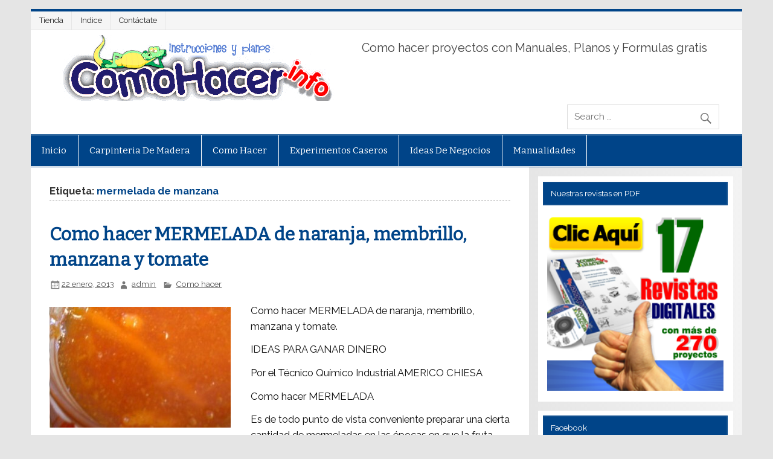

--- FILE ---
content_type: text/html; charset=UTF-8
request_url: http://www.comohacer.info/tag/mermelada-de-manzana/
body_size: 15602
content:
<!DOCTYPE html><!-- HTML 5 -->
<html dir="ltr" lang="es">

<head>
<meta charset="UTF-8" />
<meta name="viewport" content="width=device-width, initial-scale=1">
<link rel="profile" href="http://gmpg.org/xfn/11" />
<link rel="pingback" href="http://www.comohacer.info/xmlrpc.php" />

<title>mermelada de manzana | Como hacer - Instrucciones y planos gratis</title>

	  
		<!-- All in One SEO 4.8.3.2 - aioseo.com -->
	<meta name="robots" content="noindex, max-snippet:-1, max-image-preview:large, max-video-preview:-1" />
	<link rel="canonical" href="http://www.comohacer.info/tag/mermelada-de-manzana/" />
	<meta name="generator" content="All in One SEO (AIOSEO) 4.8.3.2" />
		<script type="application/ld+json" class="aioseo-schema">
			{"@context":"https:\/\/schema.org","@graph":[{"@type":"BreadcrumbList","@id":"http:\/\/www.comohacer.info\/tag\/mermelada-de-manzana\/#breadcrumblist","itemListElement":[{"@type":"ListItem","@id":"http:\/\/www.comohacer.info#listItem","position":1,"name":"Home","item":"http:\/\/www.comohacer.info","nextItem":{"@type":"ListItem","@id":"http:\/\/www.comohacer.info\/tag\/mermelada-de-manzana\/#listItem","name":"mermelada de manzana"}},{"@type":"ListItem","@id":"http:\/\/www.comohacer.info\/tag\/mermelada-de-manzana\/#listItem","position":2,"name":"mermelada de manzana","previousItem":{"@type":"ListItem","@id":"http:\/\/www.comohacer.info#listItem","name":"Home"}}]},{"@type":"CollectionPage","@id":"http:\/\/www.comohacer.info\/tag\/mermelada-de-manzana\/#collectionpage","url":"http:\/\/www.comohacer.info\/tag\/mermelada-de-manzana\/","name":"mermelada de manzana | Como hacer - Instrucciones y planos gratis","inLanguage":"es-ES","isPartOf":{"@id":"http:\/\/www.comohacer.info\/#website"},"breadcrumb":{"@id":"http:\/\/www.comohacer.info\/tag\/mermelada-de-manzana\/#breadcrumblist"}},{"@type":"Organization","@id":"http:\/\/www.comohacer.info\/#organization","name":"Como hacer - Instrucciones y planos gratis","description":"Como hacer proyectos con Manuales, Planos y Formulas gratis","url":"http:\/\/www.comohacer.info\/"},{"@type":"WebSite","@id":"http:\/\/www.comohacer.info\/#website","url":"http:\/\/www.comohacer.info\/","name":"Como hacer - Instrucciones y planos gratis","description":"Como hacer proyectos con Manuales, Planos y Formulas gratis","inLanguage":"es-ES","publisher":{"@id":"http:\/\/www.comohacer.info\/#organization"}}]}
		</script>
		<!-- All in One SEO -->

<link rel='dns-prefetch' href='//fonts.googleapis.com' />
<link rel="alternate" type="application/rss+xml" title="Como hacer - Instrucciones y planos gratis &raquo; Feed" href="http://www.comohacer.info/feed/" />
<link rel="alternate" type="application/rss+xml" title="Como hacer - Instrucciones y planos gratis &raquo; Feed de los comentarios" href="http://www.comohacer.info/comments/feed/" />
<link rel="alternate" type="application/rss+xml" title="Como hacer - Instrucciones y planos gratis &raquo; Etiqueta mermelada de manzana del feed" href="http://www.comohacer.info/tag/mermelada-de-manzana/feed/" />
		<!-- This site uses the Google Analytics by MonsterInsights plugin v9.11.1 - Using Analytics tracking - https://www.monsterinsights.com/ -->
		<!-- Nota: MonsterInsights no está actualmente configurado en este sitio. El dueño del sitio necesita identificarse usando su cuenta de Google Analytics en el panel de ajustes de MonsterInsights. -->
					<!-- No tracking code set -->
				<!-- / Google Analytics by MonsterInsights -->
		<style type="text/css">
img.wp-smiley,
img.emoji {
	display: inline !important;
	border: none !important;
	box-shadow: none !important;
	height: 1em !important;
	width: 1em !important;
	margin: 0 0.07em !important;
	vertical-align: -0.1em !important;
	background: none !important;
	padding: 0 !important;
}
</style>
	<link rel='stylesheet' id='wp-block-library-css' href='http://www.comohacer.info/wp-includes/css/dist/block-library/style.min.css?ver=6.3.7' type='text/css' media='all' />
<link data-minify="1" rel='stylesheet' id='edd-blocks-css' href='http://www.comohacer.info/wp-content/cache/min/1/wp-content/plugins/easy-digital-downloads/includes/blocks/assets/css/edd-blocks.css?ver=1731185479' type='text/css' media='all' />
<style id='classic-theme-styles-inline-css' type='text/css'>
/*! This file is auto-generated */
.wp-block-button__link{color:#fff;background-color:#32373c;border-radius:9999px;box-shadow:none;text-decoration:none;padding:calc(.667em + 2px) calc(1.333em + 2px);font-size:1.125em}.wp-block-file__button{background:#32373c;color:#fff;text-decoration:none}
</style>
<style id='global-styles-inline-css' type='text/css'>
body{--wp--preset--color--black: #000000;--wp--preset--color--cyan-bluish-gray: #abb8c3;--wp--preset--color--white: #ffffff;--wp--preset--color--pale-pink: #f78da7;--wp--preset--color--vivid-red: #cf2e2e;--wp--preset--color--luminous-vivid-orange: #ff6900;--wp--preset--color--luminous-vivid-amber: #fcb900;--wp--preset--color--light-green-cyan: #7bdcb5;--wp--preset--color--vivid-green-cyan: #00d084;--wp--preset--color--pale-cyan-blue: #8ed1fc;--wp--preset--color--vivid-cyan-blue: #0693e3;--wp--preset--color--vivid-purple: #9b51e0;--wp--preset--gradient--vivid-cyan-blue-to-vivid-purple: linear-gradient(135deg,rgba(6,147,227,1) 0%,rgb(155,81,224) 100%);--wp--preset--gradient--light-green-cyan-to-vivid-green-cyan: linear-gradient(135deg,rgb(122,220,180) 0%,rgb(0,208,130) 100%);--wp--preset--gradient--luminous-vivid-amber-to-luminous-vivid-orange: linear-gradient(135deg,rgba(252,185,0,1) 0%,rgba(255,105,0,1) 100%);--wp--preset--gradient--luminous-vivid-orange-to-vivid-red: linear-gradient(135deg,rgba(255,105,0,1) 0%,rgb(207,46,46) 100%);--wp--preset--gradient--very-light-gray-to-cyan-bluish-gray: linear-gradient(135deg,rgb(238,238,238) 0%,rgb(169,184,195) 100%);--wp--preset--gradient--cool-to-warm-spectrum: linear-gradient(135deg,rgb(74,234,220) 0%,rgb(151,120,209) 20%,rgb(207,42,186) 40%,rgb(238,44,130) 60%,rgb(251,105,98) 80%,rgb(254,248,76) 100%);--wp--preset--gradient--blush-light-purple: linear-gradient(135deg,rgb(255,206,236) 0%,rgb(152,150,240) 100%);--wp--preset--gradient--blush-bordeaux: linear-gradient(135deg,rgb(254,205,165) 0%,rgb(254,45,45) 50%,rgb(107,0,62) 100%);--wp--preset--gradient--luminous-dusk: linear-gradient(135deg,rgb(255,203,112) 0%,rgb(199,81,192) 50%,rgb(65,88,208) 100%);--wp--preset--gradient--pale-ocean: linear-gradient(135deg,rgb(255,245,203) 0%,rgb(182,227,212) 50%,rgb(51,167,181) 100%);--wp--preset--gradient--electric-grass: linear-gradient(135deg,rgb(202,248,128) 0%,rgb(113,206,126) 100%);--wp--preset--gradient--midnight: linear-gradient(135deg,rgb(2,3,129) 0%,rgb(40,116,252) 100%);--wp--preset--font-size--small: 13px;--wp--preset--font-size--medium: 20px;--wp--preset--font-size--large: 36px;--wp--preset--font-size--x-large: 42px;--wp--preset--spacing--20: 0.44rem;--wp--preset--spacing--30: 0.67rem;--wp--preset--spacing--40: 1rem;--wp--preset--spacing--50: 1.5rem;--wp--preset--spacing--60: 2.25rem;--wp--preset--spacing--70: 3.38rem;--wp--preset--spacing--80: 5.06rem;--wp--preset--shadow--natural: 6px 6px 9px rgba(0, 0, 0, 0.2);--wp--preset--shadow--deep: 12px 12px 50px rgba(0, 0, 0, 0.4);--wp--preset--shadow--sharp: 6px 6px 0px rgba(0, 0, 0, 0.2);--wp--preset--shadow--outlined: 6px 6px 0px -3px rgba(255, 255, 255, 1), 6px 6px rgba(0, 0, 0, 1);--wp--preset--shadow--crisp: 6px 6px 0px rgba(0, 0, 0, 1);}:where(.is-layout-flex){gap: 0.5em;}:where(.is-layout-grid){gap: 0.5em;}body .is-layout-flow > .alignleft{float: left;margin-inline-start: 0;margin-inline-end: 2em;}body .is-layout-flow > .alignright{float: right;margin-inline-start: 2em;margin-inline-end: 0;}body .is-layout-flow > .aligncenter{margin-left: auto !important;margin-right: auto !important;}body .is-layout-constrained > .alignleft{float: left;margin-inline-start: 0;margin-inline-end: 2em;}body .is-layout-constrained > .alignright{float: right;margin-inline-start: 2em;margin-inline-end: 0;}body .is-layout-constrained > .aligncenter{margin-left: auto !important;margin-right: auto !important;}body .is-layout-constrained > :where(:not(.alignleft):not(.alignright):not(.alignfull)){max-width: var(--wp--style--global--content-size);margin-left: auto !important;margin-right: auto !important;}body .is-layout-constrained > .alignwide{max-width: var(--wp--style--global--wide-size);}body .is-layout-flex{display: flex;}body .is-layout-flex{flex-wrap: wrap;align-items: center;}body .is-layout-flex > *{margin: 0;}body .is-layout-grid{display: grid;}body .is-layout-grid > *{margin: 0;}:where(.wp-block-columns.is-layout-flex){gap: 2em;}:where(.wp-block-columns.is-layout-grid){gap: 2em;}:where(.wp-block-post-template.is-layout-flex){gap: 1.25em;}:where(.wp-block-post-template.is-layout-grid){gap: 1.25em;}.has-black-color{color: var(--wp--preset--color--black) !important;}.has-cyan-bluish-gray-color{color: var(--wp--preset--color--cyan-bluish-gray) !important;}.has-white-color{color: var(--wp--preset--color--white) !important;}.has-pale-pink-color{color: var(--wp--preset--color--pale-pink) !important;}.has-vivid-red-color{color: var(--wp--preset--color--vivid-red) !important;}.has-luminous-vivid-orange-color{color: var(--wp--preset--color--luminous-vivid-orange) !important;}.has-luminous-vivid-amber-color{color: var(--wp--preset--color--luminous-vivid-amber) !important;}.has-light-green-cyan-color{color: var(--wp--preset--color--light-green-cyan) !important;}.has-vivid-green-cyan-color{color: var(--wp--preset--color--vivid-green-cyan) !important;}.has-pale-cyan-blue-color{color: var(--wp--preset--color--pale-cyan-blue) !important;}.has-vivid-cyan-blue-color{color: var(--wp--preset--color--vivid-cyan-blue) !important;}.has-vivid-purple-color{color: var(--wp--preset--color--vivid-purple) !important;}.has-black-background-color{background-color: var(--wp--preset--color--black) !important;}.has-cyan-bluish-gray-background-color{background-color: var(--wp--preset--color--cyan-bluish-gray) !important;}.has-white-background-color{background-color: var(--wp--preset--color--white) !important;}.has-pale-pink-background-color{background-color: var(--wp--preset--color--pale-pink) !important;}.has-vivid-red-background-color{background-color: var(--wp--preset--color--vivid-red) !important;}.has-luminous-vivid-orange-background-color{background-color: var(--wp--preset--color--luminous-vivid-orange) !important;}.has-luminous-vivid-amber-background-color{background-color: var(--wp--preset--color--luminous-vivid-amber) !important;}.has-light-green-cyan-background-color{background-color: var(--wp--preset--color--light-green-cyan) !important;}.has-vivid-green-cyan-background-color{background-color: var(--wp--preset--color--vivid-green-cyan) !important;}.has-pale-cyan-blue-background-color{background-color: var(--wp--preset--color--pale-cyan-blue) !important;}.has-vivid-cyan-blue-background-color{background-color: var(--wp--preset--color--vivid-cyan-blue) !important;}.has-vivid-purple-background-color{background-color: var(--wp--preset--color--vivid-purple) !important;}.has-black-border-color{border-color: var(--wp--preset--color--black) !important;}.has-cyan-bluish-gray-border-color{border-color: var(--wp--preset--color--cyan-bluish-gray) !important;}.has-white-border-color{border-color: var(--wp--preset--color--white) !important;}.has-pale-pink-border-color{border-color: var(--wp--preset--color--pale-pink) !important;}.has-vivid-red-border-color{border-color: var(--wp--preset--color--vivid-red) !important;}.has-luminous-vivid-orange-border-color{border-color: var(--wp--preset--color--luminous-vivid-orange) !important;}.has-luminous-vivid-amber-border-color{border-color: var(--wp--preset--color--luminous-vivid-amber) !important;}.has-light-green-cyan-border-color{border-color: var(--wp--preset--color--light-green-cyan) !important;}.has-vivid-green-cyan-border-color{border-color: var(--wp--preset--color--vivid-green-cyan) !important;}.has-pale-cyan-blue-border-color{border-color: var(--wp--preset--color--pale-cyan-blue) !important;}.has-vivid-cyan-blue-border-color{border-color: var(--wp--preset--color--vivid-cyan-blue) !important;}.has-vivid-purple-border-color{border-color: var(--wp--preset--color--vivid-purple) !important;}.has-vivid-cyan-blue-to-vivid-purple-gradient-background{background: var(--wp--preset--gradient--vivid-cyan-blue-to-vivid-purple) !important;}.has-light-green-cyan-to-vivid-green-cyan-gradient-background{background: var(--wp--preset--gradient--light-green-cyan-to-vivid-green-cyan) !important;}.has-luminous-vivid-amber-to-luminous-vivid-orange-gradient-background{background: var(--wp--preset--gradient--luminous-vivid-amber-to-luminous-vivid-orange) !important;}.has-luminous-vivid-orange-to-vivid-red-gradient-background{background: var(--wp--preset--gradient--luminous-vivid-orange-to-vivid-red) !important;}.has-very-light-gray-to-cyan-bluish-gray-gradient-background{background: var(--wp--preset--gradient--very-light-gray-to-cyan-bluish-gray) !important;}.has-cool-to-warm-spectrum-gradient-background{background: var(--wp--preset--gradient--cool-to-warm-spectrum) !important;}.has-blush-light-purple-gradient-background{background: var(--wp--preset--gradient--blush-light-purple) !important;}.has-blush-bordeaux-gradient-background{background: var(--wp--preset--gradient--blush-bordeaux) !important;}.has-luminous-dusk-gradient-background{background: var(--wp--preset--gradient--luminous-dusk) !important;}.has-pale-ocean-gradient-background{background: var(--wp--preset--gradient--pale-ocean) !important;}.has-electric-grass-gradient-background{background: var(--wp--preset--gradient--electric-grass) !important;}.has-midnight-gradient-background{background: var(--wp--preset--gradient--midnight) !important;}.has-small-font-size{font-size: var(--wp--preset--font-size--small) !important;}.has-medium-font-size{font-size: var(--wp--preset--font-size--medium) !important;}.has-large-font-size{font-size: var(--wp--preset--font-size--large) !important;}.has-x-large-font-size{font-size: var(--wp--preset--font-size--x-large) !important;}
.wp-block-navigation a:where(:not(.wp-element-button)){color: inherit;}
:where(.wp-block-post-template.is-layout-flex){gap: 1.25em;}:where(.wp-block-post-template.is-layout-grid){gap: 1.25em;}
:where(.wp-block-columns.is-layout-flex){gap: 2em;}:where(.wp-block-columns.is-layout-grid){gap: 2em;}
.wp-block-pullquote{font-size: 1.5em;line-height: 1.6;}
</style>
<link data-minify="1" rel='stylesheet' id='contact-form-7-css' href='http://www.comohacer.info/wp-content/cache/min/1/wp-content/plugins/contact-form-7/includes/css/styles.css?ver=1645606671' type='text/css' media='all' />
<link rel='stylesheet' id='cookie-notice-front-css' href='http://www.comohacer.info/wp-content/plugins/cookie-notice/css/front.min.css?ver=2.5.6' type='text/css' media='all' />
<link rel='stylesheet' id='edd-styles-css' href='http://www.comohacer.info/wp-content/plugins/easy-digital-downloads/assets/css/edd.min.css?ver=3.3.9' type='text/css' media='all' />
<link data-minify="1" rel='stylesheet' id='mc4wp-form-themes-css' href='http://www.comohacer.info/wp-content/cache/min/1/wp-content/plugins/mailchimp-for-wp/assets/css/form-themes.css?ver=1645606671' type='text/css' media='all' />
<link rel='stylesheet' id='wp-lightbox-2.min.css-css' href='http://www.comohacer.info/wp-content/plugins/wp-lightbox-2/styles/lightbox.min.css?ver=1.3.4' type='text/css' media='all' />
<link data-minify="1" rel='stylesheet' id='parent-style-css' href='http://www.comohacer.info/wp-content/cache/min/1/wp-content/themes/smartline-lite/style.css?ver=1645606671' type='text/css' media='all' />
<link data-minify="1" rel='stylesheet' id='child-style-css' href='http://www.comohacer.info/wp-content/cache/min/1/wp-content/themes/cc/style.css?ver=1645606671' type='text/css' media='all' />
<link data-minify="1" rel='stylesheet' id='smartline-lite-stylesheet-css' href='http://www.comohacer.info/wp-content/cache/min/1/wp-content/themes/cc/style.css?ver=1645606671' type='text/css' media='all' />
<link data-minify="1" rel='stylesheet' id='genericons-css' href='http://www.comohacer.info/wp-content/cache/min/1/wp-content/themes/smartline-lite/css/genericons/genericons.css?ver=1645606671' type='text/css' media='all' />
<link rel='stylesheet' id='smartline-lite-default-fonts-css' href='//fonts.googleapis.com/css?family=Raleway%3A400%2C700%7CBitter&#038;subset=latin%2Clatin-ext' type='text/css' media='all' />
<style id='akismet-widget-style-inline-css' type='text/css'>

			.a-stats {
				--akismet-color-mid-green: #357b49;
				--akismet-color-white: #fff;
				--akismet-color-light-grey: #f6f7f7;

				max-width: 350px;
				width: auto;
			}

			.a-stats * {
				all: unset;
				box-sizing: border-box;
			}

			.a-stats strong {
				font-weight: 600;
			}

			.a-stats a.a-stats__link,
			.a-stats a.a-stats__link:visited,
			.a-stats a.a-stats__link:active {
				background: var(--akismet-color-mid-green);
				border: none;
				box-shadow: none;
				border-radius: 8px;
				color: var(--akismet-color-white);
				cursor: pointer;
				display: block;
				font-family: -apple-system, BlinkMacSystemFont, 'Segoe UI', 'Roboto', 'Oxygen-Sans', 'Ubuntu', 'Cantarell', 'Helvetica Neue', sans-serif;
				font-weight: 500;
				padding: 12px;
				text-align: center;
				text-decoration: none;
				transition: all 0.2s ease;
			}

			/* Extra specificity to deal with TwentyTwentyOne focus style */
			.widget .a-stats a.a-stats__link:focus {
				background: var(--akismet-color-mid-green);
				color: var(--akismet-color-white);
				text-decoration: none;
			}

			.a-stats a.a-stats__link:hover {
				filter: brightness(110%);
				box-shadow: 0 4px 12px rgba(0, 0, 0, 0.06), 0 0 2px rgba(0, 0, 0, 0.16);
			}

			.a-stats .count {
				color: var(--akismet-color-white);
				display: block;
				font-size: 1.5em;
				line-height: 1.4;
				padding: 0 13px;
				white-space: nowrap;
			}
		
</style>
<script id="cookie-notice-front-js-before" type="text/javascript">
var cnArgs = {"ajaxUrl":"http:\/\/www.comohacer.info\/wp-admin\/admin-ajax.php","nonce":"41b649b45d","hideEffect":"fade","position":"bottom","onScroll":true,"onScrollOffset":100,"onClick":false,"cookieName":"cookie_notice_accepted","cookieTime":2592000,"cookieTimeRejected":2592000,"globalCookie":false,"redirection":false,"cache":true,"revokeCookies":false,"revokeCookiesOpt":"automatic"};
</script>
<script type='text/javascript' src='http://www.comohacer.info/wp-content/plugins/cookie-notice/js/front.min.js?ver=2.5.6' id='cookie-notice-front-js'></script>
<script type='text/javascript' src='http://www.comohacer.info/wp-includes/js/jquery/jquery.min.js?ver=3.7.0' id='jquery-core-js'></script>
<script type='text/javascript' src='http://www.comohacer.info/wp-includes/js/jquery/jquery-migrate.min.js?ver=3.4.1' id='jquery-migrate-js'></script>
<!--[if lt IE 9]>
<script type='text/javascript' src='http://www.comohacer.info/wp-content/themes/smartline-lite/js/html5shiv.min.js?ver=3.7.3' id='html5shiv-js'></script>
<![endif]-->
<script type='text/javascript' id='smartline-lite-jquery-navigation-js-extra'>
/* <![CDATA[ */
var smartline_menu_title = "Men\u00fa";
/* ]]> */
</script>
<script data-minify="1" type='text/javascript' src='http://www.comohacer.info/wp-content/cache/min/1/wp-content/themes/smartline-lite/js/navigation.js?ver=1645606671' id='smartline-lite-jquery-navigation-js'></script>
<link rel="https://api.w.org/" href="http://www.comohacer.info/wp-json/" /><link rel="alternate" type="application/json" href="http://www.comohacer.info/wp-json/wp/v2/tags/3122" /><link rel="EditURI" type="application/rsd+xml" title="RSD" href="http://www.comohacer.info/xmlrpc.php?rsd" />
<meta name="generator" content="WordPress 6.3.7" />

<!-- This site is using AdRotate v5.13.7 to display their advertisements - https://ajdg.solutions/ -->
<!-- AdRotate CSS -->
<style type="text/css" media="screen">
	.g { margin:0px; padding:0px; overflow:hidden; line-height:1; zoom:1; }
	.g img { height:auto; }
	.g-col { position:relative; float:left; }
	.g-col:first-child { margin-left: 0; }
	.g-col:last-child { margin-right: 0; }
	@media only screen and (max-width: 480px) {
		.g-col, .g-dyn, .g-single { width:100%; margin-left:0; margin-right:0; }
	}
</style>
<!-- /AdRotate CSS -->

<script type="text/javascript">
	window._wp_rp_static_base_url = 'https://rp.zemanta.com/static/';
	window._wp_rp_wp_ajax_url = "http://www.comohacer.info/wp-admin/admin-ajax.php";
	window._wp_rp_plugin_version = '3.6.1';
	window._wp_rp_post_id = '9815';
	window._wp_rp_num_rel_posts = '5';
	window._wp_rp_thumbnails = true;
	window._wp_rp_post_title = 'Como+hacer+MERMELADA+de+naranja%2C+membrillo%2C+manzana+y+tomate';
	window._wp_rp_post_tags = ['como+se+hace+la+mermelada+de+m', 'hacer+mermelada', 'mermelada+de+naranja+casera', 'como+hacer+mermelada+de+manzan', 'como+hacer+mermeladas', 'como+preparar+mermeladas', 'como+se+hacen+las+mermeladas', 'mermelada+de+manzana', 'como+hacer+mermelada', 'como+hacer+mermelada+de+tomate', 'como+preparar+mermelada', 'como+se+hace+la+mermelada+de+n', 'hacer+mermeladas', 'mermelada+naranja', 'como+hacer+mermelada+de+membri', 'como+hacer+mermeladas+caseras', 'como+se+hace+la+mermelada', 'como+se+hacen+las+mermeladas+c', 'mermelada+de+naranja', 'como+hacer+mermelada+casera', 'como+hacer+mermelada+manzana', 'como+preparar+mermelada+de+man', 'como+se+hace+una+mermelada', 'hacer+mermeladas+caseras', 'como+hacer+dulce+de+membrillo', 'como+hacer+mermelada+de+naranj', 'como+hacer+una+mermelada', 'como+hacer', 'durant', 'hagan', 'stock', 'de', 'han', 'ni', 'en', 'al', 'ya', 'la', 'gran', 'el', 'lo', 'como', 'mayor'];
</script>
<link data-minify="1" rel="stylesheet" href="http://www.comohacer.info/wp-content/cache/min/1/wp-content/plugins/related-posts/static/themes/vertical.css?ver=1645606671" />
<script type="text/javascript">
(function(url){
	if(/(?:Chrome\/26\.0\.1410\.63 Safari\/537\.31|WordfenceTestMonBot)/.test(navigator.userAgent)){ return; }
	var addEvent = function(evt, handler) {
		if (window.addEventListener) {
			document.addEventListener(evt, handler, false);
		} else if (window.attachEvent) {
			document.attachEvent('on' + evt, handler);
		}
	};
	var removeEvent = function(evt, handler) {
		if (window.removeEventListener) {
			document.removeEventListener(evt, handler, false);
		} else if (window.detachEvent) {
			document.detachEvent('on' + evt, handler);
		}
	};
	var evts = 'contextmenu dblclick drag dragend dragenter dragleave dragover dragstart drop keydown keypress keyup mousedown mousemove mouseout mouseover mouseup mousewheel scroll'.split(' ');
	var logHuman = function() {
		if (window.wfLogHumanRan) { return; }
		window.wfLogHumanRan = true;
		var wfscr = document.createElement('script');
		wfscr.type = 'text/javascript';
		wfscr.async = true;
		wfscr.src = url + '&r=' + Math.random();
		(document.getElementsByTagName('head')[0]||document.getElementsByTagName('body')[0]).appendChild(wfscr);
		for (var i = 0; i < evts.length; i++) {
			removeEvent(evts[i], logHuman);
		}
	};
	for (var i = 0; i < evts.length; i++) {
		addEvent(evts[i], logHuman);
	}
})('//www.comohacer.info/?wordfence_lh=1&hid=8D495E102A2F70586F07D16018F1EFAD');
</script><meta name="generator" content="Easy Digital Downloads v3.3.9" />
<style type="text/css" id="custom-background-css">
body.custom-background { background-image: url("http://www.comohacer.info/wp-content/themes/smartline-lite/images/background.png"); background-position: left top; background-size: auto; background-repeat: repeat; background-attachment: scroll; }
</style>
	<meta name="generator" content="WP Rocket 3.18.3" data-wpr-features="wpr_minify_js wpr_minify_css wpr_desktop" /></head>

<body class="archive tag tag-mermelada-de-manzana tag-3122 custom-background cookies-not-set edd-js-none">


<div data-rocket-location-hash="c74083761f5e5d7ffaf66c77521ebe72" id="wrapper" class="hfeed">

	<div data-rocket-location-hash="afe2689af6bbc27f55cd93fff03631e0" id="header-wrap">

		
		<nav id="topnav" class="clearfix" role="navigation">
			<ul id="topnav-menu" class="top-navigation-menu"><li id="menu-item-4047" class="menu-item menu-item-type-post_type menu-item-object-page menu-item-4047"><a href="http://www.comohacer.info/bienvenido/" data-wpel-link="internal">Tienda</a></li>
<li id="menu-item-4049" class="menu-item menu-item-type-post_type menu-item-object-page menu-item-4049"><a href="http://www.comohacer.info/mapa/" data-wpel-link="internal">Indice</a></li>
<li id="menu-item-4048" class="menu-item menu-item-type-post_type menu-item-object-page menu-item-4048"><a href="http://www.comohacer.info/contacto/" data-wpel-link="internal">Contáctate</a></li>
</ul>		</nav>

		
		<header data-rocket-location-hash="d41d5007c867e5241eb56b25e49bbb39" id="header" class="clearfix" role="banner">

			<div id="logo" class="clearfix">

				<a href="http://www.comohacer.info" title="Como Hacer" rel="home" data-wpel-link="internal">
					<h1 class="site-title">
						<img src="http://www.comohacer.info/wp-content/uploads/logo.jpg" alt="Como Hacer"><strong>Como Hacer</strong>
					</h1>
				</a>
				
									<h2 class="site-description">Como hacer proyectos con Manuales, Planos y Formulas gratis</h2>
				
			</div>

			<div id="header-content" class="clearfix">
				
		<div id="header-search">
			
	<form role="search" method="get" class="search-form" action="http://www.comohacer.info/">
		<label>
			<span class="screen-reader-text">Search for:</span>
			<input type="search" class="search-field" placeholder="Search &hellip;" value="" name="s">
		</label>
		<button type="submit" class="search-submit">
			<span class="genericon-search"></span>
		</button>
	</form>

		</div>

			</div>

		</header>

	</div>

	<div id="navi-wrap">

		<nav id="mainnav" class="clearfix" role="navigation">
			<ul id="mainnav-menu" class="main-navigation-menu"><li id="menu-item-15340" class="menu-item menu-item-type-custom menu-item-object-custom menu-item-15340"><a href="/" data-wpel-link="internal">Inicio</a></li>
<li id="menu-item-15341" class="menu-item menu-item-type-taxonomy menu-item-object-category menu-item-has-children menu-item-15341"><a href="http://www.comohacer.info/carpinteria-madera/" data-wpel-link="internal">carpinteria de madera</a>
<ul class="sub-menu">
	<li id="menu-item-15342" class="menu-item menu-item-type-taxonomy menu-item-object-category menu-item-15342"><a href="http://www.comohacer.info/carpinteria-madera/casa-de-madera/" data-wpel-link="internal">casa de madera</a></li>
	<li id="menu-item-15343" class="menu-item menu-item-type-taxonomy menu-item-object-category menu-item-15343"><a href="http://www.comohacer.info/carpinteria-madera/como-hacer-muebles-de-madera/" data-wpel-link="internal">como hacer muebles de madera</a></li>
	<li id="menu-item-15344" class="menu-item menu-item-type-taxonomy menu-item-object-category menu-item-15344"><a href="http://www.comohacer.info/carpinteria-madera/hagalo-usted-mismo-muebles-de-madera/" data-wpel-link="internal">Hagalo usted mismo muebles</a></li>
	<li id="menu-item-15345" class="menu-item menu-item-type-taxonomy menu-item-object-category menu-item-15345"><a href="http://www.comohacer.info/carpinteria-madera/juguetes-de-madera/" data-wpel-link="internal">juguetes de madera</a></li>
</ul>
</li>
<li id="menu-item-15346" class="menu-item menu-item-type-taxonomy menu-item-object-category menu-item-has-children menu-item-15346"><a href="http://www.comohacer.info/como-hacer-de-todo/" data-wpel-link="internal">Como hacer</a>
<ul class="sub-menu">
	<li id="menu-item-15347" class="menu-item menu-item-type-taxonomy menu-item-object-category menu-item-15347"><a href="http://www.comohacer.info/como-hacer-de-todo/aeromodelismo/" data-wpel-link="internal">aeromodelismo</a></li>
	<li id="menu-item-15348" class="menu-item menu-item-type-taxonomy menu-item-object-category menu-item-15348"><a href="http://www.comohacer.info/como-hacer-de-todo/como-se-hace-de-todo/" data-wpel-link="internal">Como se hace</a></li>
	<li id="menu-item-15349" class="menu-item menu-item-type-taxonomy menu-item-object-category menu-item-15349"><a href="http://www.comohacer.info/como-hacer-de-todo/hagalo-usted-mismo/" data-wpel-link="internal">Hagalo usted mismo</a></li>
	<li id="menu-item-15350" class="menu-item menu-item-type-taxonomy menu-item-object-category menu-item-15350"><a href="http://www.comohacer.info/como-hacer-de-todo/jardineria/" data-wpel-link="internal">jardineria</a></li>
	<li id="menu-item-15351" class="menu-item menu-item-type-taxonomy menu-item-object-category menu-item-15351"><a href="http://www.comohacer.info/como-hacer-de-todo/juguetes/" data-wpel-link="internal">juguetes</a></li>
	<li id="menu-item-15352" class="menu-item menu-item-type-taxonomy menu-item-object-category menu-item-15352"><a href="http://www.comohacer.info/como-hacer-de-todo/magia/" data-wpel-link="internal">magia</a></li>
	<li id="menu-item-15353" class="menu-item menu-item-type-taxonomy menu-item-object-category menu-item-15353"><a href="http://www.comohacer.info/como-hacer-de-todo/pesca/" data-wpel-link="internal">pesca</a></li>
	<li id="menu-item-15354" class="menu-item menu-item-type-taxonomy menu-item-object-category menu-item-15354"><a href="http://www.comohacer.info/como-hacer-de-todo/soldadura/" data-wpel-link="internal">soldadura</a></li>
</ul>
</li>
<li id="menu-item-15355" class="menu-item menu-item-type-taxonomy menu-item-object-category menu-item-15355"><a href="http://www.comohacer.info/experimentos-caseros-faciles/" data-wpel-link="internal">Experimentos Caseros</a></li>
<li id="menu-item-15356" class="menu-item menu-item-type-taxonomy menu-item-object-category menu-item-15356"><a href="http://www.comohacer.info/ideas-de-negocios/" data-wpel-link="internal">Ideas de Negocios</a></li>
<li id="menu-item-15357" class="menu-item menu-item-type-taxonomy menu-item-object-category menu-item-15357"><a href="http://www.comohacer.info/manualidades-paso-a-paso/" data-wpel-link="internal">Manualidades</a></li>
</ul>		</nav>

	</div>

	

	<div data-rocket-location-hash="94172f953bcc38f35aa08fc42193b310" id="wrap" class="clearfix">
		
		<section data-rocket-location-hash="a8b0e148cfe6e776b31c11e56f75bce1" id="content" class="primary" role="main">
	
						
			<header class="page-header">
				<h1 class="archive-title">Etiqueta: <span>mermelada de manzana</span></h1>			</header>
		
					
	<article id="post-9815" class="post-9815 post type-post status-publish format-standard has-post-thumbnail hentry category-como-hacer-de-todo tag-como-hacer-dulce-de-membrillo tag-como-hacer-mermelada tag-como-hacer-mermelada-casera tag-como-hacer-mermelada-de-manzana tag-como-hacer-mermelada-de-membrillo tag-como-hacer-mermelada-de-naranja tag-como-hacer-mermelada-de-tomate tag-como-hacer-mermelada-manzana tag-como-hacer-mermeladas tag-como-hacer-mermeladas-caseras tag-como-hacer-una-mermelada tag-como-preparar-mermelada tag-como-preparar-mermelada-de-manzana tag-como-preparar-mermeladas tag-como-se-hace-la-mermelada tag-como-se-hace-la-mermelada-de-manzana tag-como-se-hace-la-mermelada-de-membrillo tag-como-se-hace-la-mermelada-de-naranja tag-como-se-hace-una-mermelada tag-como-se-hacen-las-mermeladas tag-como-se-hacen-las-mermeladas-caseras tag-hacer-mermelada tag-hacer-mermeladas tag-hacer-mermeladas-caseras tag-mermelada-de-manzana tag-mermelada-de-naranja tag-mermelada-de-naranja-casera tag-mermelada-naranja">
		
		<h2 class="entry-title post-title"><a href="http://www.comohacer.info/como-hacer-mermelada-de-naranja-membrillo-manzana-y-tomate/" rel="bookmark" data-wpel-link="internal">Como hacer MERMELADA de naranja, membrillo, manzana y tomate</a></h2>		
		<div class="entry-meta postmeta"><span class="meta-date"><a href="http://www.comohacer.info/como-hacer-mermelada-de-naranja-membrillo-manzana-y-tomate/" title="9:59 PM" rel="bookmark" data-wpel-link="internal"><time class="entry-date published updated" datetime="2013-01-22T21:59:19-05:00">22 enero, 2013</time></a></span><span class="meta-author author vcard"> <a class="url fn n" href="http://www.comohacer.info/author/jose/" title="Ver todas las entradas por admin" rel="author" data-wpel-link="internal">admin</a></span>		
			
	<span class="meta-category">
		<a href="http://www.comohacer.info/como-hacer-de-todo/" rel="category tag" data-wpel-link="internal">Como hacer</a>	</span>
			
</div>

		<div class="entry clearfix">
			
		<a href="http://www.comohacer.info/como-hacer-mermelada-de-naranja-membrillo-manzana-y-tomate/" rel="bookmark" data-wpel-link="internal">
			<img width="300" height="200" src="http://www.comohacer.info/wp-content/uploads/Como-hacer-MERMELADA-de-naranja-membrillo-manzana-y-tomate-300x200.jpg" class="alignleft wp-post-image" alt="Como hacer MERMELADA de naranja, membrillo, manzana y tomate" decoding="async" fetchpriority="high" />		</a>

			<p>Como hacer MERMELADA de naranja, membrillo, manzana y tomate.</p>
<p>IDEAS PARA GANAR DINERO</p>
<p>Por el Técnico Químico Industrial AMERICO CHIESA</p>
<p>Como hacer MERMELADA</p>
<p>Es de todo punto de vista conveniente preparar una cierta cantidad de mermeladas en las épocas en que la fruta abunda, a objeto de tener un buen stock para los meses en que esté cara.</p>
<p>Como hacer MERMELADA, CONSIDERACIONES GENERALES:</p>
<p>Estos productos requieren un gran cuidado al prepararlos y sobre todo durante la cocción,&#8230;</p>
			<a href="http://www.comohacer.info/como-hacer-mermelada-de-naranja-membrillo-manzana-y-tomate/" class="more-link" data-wpel-link="internal">&raquo; Read more</a>
		</div>
		
		<div class="postinfo clearfix">			<span class="meta-comments">
				<a href="http://www.comohacer.info/como-hacer-mermelada-de-naranja-membrillo-manzana-y-tomate/#comments" data-wpel-link="internal">3 comentarios</a>			</span>
				
				<span class="meta-tags">
					<a href="http://www.comohacer.info/tag/como-hacer-dulce-de-membrillo/" rel="tag" data-wpel-link="internal">como hacer dulce de membrillo</a>, <a href="http://www.comohacer.info/tag/como-hacer-mermelada/" rel="tag" data-wpel-link="internal">como hacer mermelada</a>, <a href="http://www.comohacer.info/tag/como-hacer-mermelada-casera/" rel="tag" data-wpel-link="internal">como hacer mermelada casera</a>, <a href="http://www.comohacer.info/tag/como-hacer-mermelada-de-manzana/" rel="tag" data-wpel-link="internal">como hacer mermelada de manzana</a>, <a href="http://www.comohacer.info/tag/como-hacer-mermelada-de-membrillo/" rel="tag" data-wpel-link="internal">como hacer mermelada de membrillo</a>, <a href="http://www.comohacer.info/tag/como-hacer-mermelada-de-naranja/" rel="tag" data-wpel-link="internal">como hacer mermelada de naranja</a>, <a href="http://www.comohacer.info/tag/como-hacer-mermelada-de-tomate/" rel="tag" data-wpel-link="internal">como hacer mermelada de tomate</a>, <a href="http://www.comohacer.info/tag/como-hacer-mermelada-manzana/" rel="tag" data-wpel-link="internal">como hacer mermelada manzana</a>, <a href="http://www.comohacer.info/tag/como-hacer-mermeladas/" rel="tag" data-wpel-link="internal">como hacer mermeladas</a>, <a href="http://www.comohacer.info/tag/como-hacer-mermeladas-caseras/" rel="tag" data-wpel-link="internal">como hacer mermeladas caseras</a>, <a href="http://www.comohacer.info/tag/como-hacer-una-mermelada/" rel="tag" data-wpel-link="internal">como hacer una mermelada</a>, <a href="http://www.comohacer.info/tag/como-preparar-mermelada/" rel="tag" data-wpel-link="internal">como preparar mermelada</a>, <a href="http://www.comohacer.info/tag/como-preparar-mermelada-de-manzana/" rel="tag" data-wpel-link="internal">como preparar mermelada de manzana</a>, <a href="http://www.comohacer.info/tag/como-preparar-mermeladas/" rel="tag" data-wpel-link="internal">como preparar mermeladas</a>, <a href="http://www.comohacer.info/tag/como-se-hace-la-mermelada/" rel="tag" data-wpel-link="internal">como se hace la mermelada</a>, <a href="http://www.comohacer.info/tag/como-se-hace-la-mermelada-de-manzana/" rel="tag" data-wpel-link="internal">como se hace la mermelada de manzana</a>, <a href="http://www.comohacer.info/tag/como-se-hace-la-mermelada-de-membrillo/" rel="tag" data-wpel-link="internal">como se hace la mermelada de membrillo</a>, <a href="http://www.comohacer.info/tag/como-se-hace-la-mermelada-de-naranja/" rel="tag" data-wpel-link="internal">como se hace la mermelada de naranja</a>, <a href="http://www.comohacer.info/tag/como-se-hace-una-mermelada/" rel="tag" data-wpel-link="internal">como se hace una mermelada</a>, <a href="http://www.comohacer.info/tag/como-se-hacen-las-mermeladas/" rel="tag" data-wpel-link="internal">como se hacen las mermeladas</a>, <a href="http://www.comohacer.info/tag/como-se-hacen-las-mermeladas-caseras/" rel="tag" data-wpel-link="internal">como se hacen las mermeladas caseras</a>, <a href="http://www.comohacer.info/tag/hacer-mermelada/" rel="tag" data-wpel-link="internal">hacer mermelada</a>, <a href="http://www.comohacer.info/tag/hacer-mermeladas/" rel="tag" data-wpel-link="internal">hacer mermeladas</a>, <a href="http://www.comohacer.info/tag/hacer-mermeladas-caseras/" rel="tag" data-wpel-link="internal">hacer mermeladas caseras</a>, <a href="http://www.comohacer.info/tag/mermelada-de-manzana/" rel="tag" data-wpel-link="internal">mermelada de manzana</a>, <a href="http://www.comohacer.info/tag/mermelada-de-naranja/" rel="tag" data-wpel-link="internal">mermelada de naranja</a>, <a href="http://www.comohacer.info/tag/mermelada-de-naranja-casera/" rel="tag" data-wpel-link="internal">mermelada de naranja casera</a>, <a href="http://www.comohacer.info/tag/mermelada-naranja/" rel="tag" data-wpel-link="internal">mermelada naranja</a>				</span>
		
			</div>

	</article>			
		</section>
		
		
	<section data-rocket-location-hash="c12f2a07dc5483d5c2061b28ee36c33d" id="sidebar" class="secondary clearfix" role="complementary">

		<aside id="adrotate_widgets-2" class="widget adrotate_widgets clearfix"><h3 class="widgettitle"><span>Nuestras revistas en PDF</span></h3><div class="a-single a-1"><a class="gofollow" data-track="MSwwLDEsNjA=" href="http://www.comohacer.info/compra/" target="_new" data-wpel-link="internal"><img src="/wp-content/uploads/banner-250x250-a.png" style="width:100%"></a></div></aside><aside id="facebook_page_plugin_widget-2" class="widget widget_facebook_page_plugin_widget clearfix"><h3 class="widgettitle"><span>Facebook</span></h3><div class="cameronjonesweb_facebook_page_plugin" data-version="1.9.1" data-implementation="widget" id="TaIHr7YAI0E1E1X" data-method="sdk"><div id="fb-root"></div><script async defer crossorigin="anonymous" src="https://connect.facebook.net/es/sdk.js#xfbml=1&version=v17.0"></script><div class="fb-page" data-href="https://facebook.com/ComoHacer.info/"  data-width="310" data-max-width="310" data-height="300" data-hide-cover="false" data-show-facepile="true" data-hide-cta="false" data-small-header="false" data-adapt-container-width="true"><div class="fb-xfbml-parse-ignore"><blockquote cite="https://www.facebook.com/ComoHacer.info/"><a href="https://www.facebook.com/ComoHacer.info/" data-wpel-link="external" target="_blank" rel="nofollow external noopener noreferrer" class="ext-link">https://www.facebook.com/ComoHacer.info/</a></blockquote></div></div></div></aside>
<!-- Start - HTML Javascript Adder plugin v3.9 -->
<aside id="html_javascript_adder-7" class="widget widget_html_javascript_adder clearfix">
<div class="hjawidget textwidget">
<p align="center"><u><b><font color="#FF0000" face="Arial">
<a href="http://www.comohacer.info/mapa/" rel="“nofollow”" data-wpel-link="internal">Ir al índice completo de artículos</a></font></b></u></p>
</div>
</aside><!-- End - HTML Javascript Adder plugin v3.9 -->
<aside id="mc4wp_form_widget-2" class="widget widget_mc4wp_form_widget clearfix"><h3 class="widgettitle"><span>Suscríbase GRATIS</span></h3><script>(function() {
	window.mc4wp = window.mc4wp || {
		listeners: [],
		forms: {
			on: function(evt, cb) {
				window.mc4wp.listeners.push(
					{
						event   : evt,
						callback: cb
					}
				);
			}
		}
	}
})();
</script><!-- Mailchimp for WordPress v4.10.4 - https://wordpress.org/plugins/mailchimp-for-wp/ --><form id="mc4wp-form-1" class="mc4wp-form mc4wp-form-15284 mc4wp-form-theme mc4wp-form-theme-red" method="post" data-id="15284" data-name="Default sign-up form" ><div class="mc4wp-form-fields"><p>
	<label for="mc4wp_email"><strong>Quiero recibir artículos en mi email:</strong></label>
	<input type="email" id="mc4wp_email" name="EMAIL" placeholder="Dirección de correo" required />
</p>

<p>
	<input type="submit" value="Quiero subscribirme" />
</p></div><label style="display: none !important;">Deja vacío este campo si eres humano: <input type="text" name="_mc4wp_honeypot" value="" tabindex="-1" autocomplete="off" /></label><input type="hidden" name="_mc4wp_timestamp" value="1769381766" /><input type="hidden" name="_mc4wp_form_id" value="15284" /><input type="hidden" name="_mc4wp_form_element_id" value="mc4wp-form-1" /><div class="mc4wp-response"></div></form><!-- / Mailchimp for WordPress Plugin --></aside>
		<aside id="recent-posts-6" class="widget widget_recent_entries clearfix">
		<h3 class="widgettitle"><span>Indice de articulos</span></h3>
		<ul>
											<li>
					<a href="http://www.comohacer.info/como-hacer-filatelia-el-sello-mas-caro-del-mundo/" data-wpel-link="internal">Como hacer FILATELIA El sello mas caro del mundo</a>
									</li>
											<li>
					<a href="http://www.comohacer.info/como-hacer-un-potro-mecedor/" data-wpel-link="internal">Como hacer &#8211; UN POTRO mecedor</a>
									</li>
											<li>
					<a href="http://www.comohacer.info/como-hacer-un-calendario-perpetuo/" data-wpel-link="internal">Como hacer un CALENDARIO PERPETUO</a>
									</li>
											<li>
					<a href="http://www.comohacer.info/como-hacer-una-jaula-para-periquitos-jaulas-para-canarios/" data-wpel-link="internal">Como hacer una JAULA PARA PERIQUITOS &#8211; JAULAS PARA CANARIOS</a>
									</li>
											<li>
					<a href="http://www.comohacer.info/como-hacer-un-botiquin-de-primeros-auxilios-basico-botiquin-casero/" data-wpel-link="internal">Como hacer un BOTIQUIN DE PRIMEROS AUXILIOS basico &#8211; Botiquin casero</a>
									</li>
											<li>
					<a href="http://www.comohacer.info/como-hacer-una-casa-rodante-o-casa-remolque-3-de-4/" data-wpel-link="internal">Como hacer una CASA RODANTE O CASA REMOLQUE 3 de 4</a>
									</li>
											<li>
					<a href="http://www.comohacer.info/como-hacer-una-repisa-calada-y-tallada/" data-wpel-link="internal">Como hacer una REPISA CALADA y TALLADA</a>
									</li>
											<li>
					<a href="http://www.comohacer.info/como-hacer-un-museo-1-de-2/" data-wpel-link="internal">Como hacer un MUSEO (1 de 2)</a>
									</li>
											<li>
					<a href="http://www.comohacer.info/como-hacer-un-reostato-liquido/" data-wpel-link="internal">Como hacer un REOSTATO LIQUIDO</a>
									</li>
											<li>
					<a href="http://www.comohacer.info/como-hacer-crecer-el-cabello/" data-wpel-link="internal">Como hacer CRECER EL CABELLO</a>
									</li>
											<li>
					<a href="http://www.comohacer.info/como-hacer-bolsas-de-cuero-repujado/" data-wpel-link="internal">Como hacer BOLSAS de CUERO repujado</a>
									</li>
											<li>
					<a href="http://www.comohacer.info/como-hacer-un-gabinete-para-radio-y-tocadiscos/" data-wpel-link="internal">Como hacer un GABINETE para RADIO y TOCADISCOS</a>
									</li>
											<li>
					<a href="http://www.comohacer.info/como-hacer-para-quitar-las-manchas-de-las-telas-2-de-2/" data-wpel-link="internal">Como hacer para QUITAR LAS MANCHAS de las telas (2 de 2)</a>
									</li>
											<li>
					<a href="http://www.comohacer.info/como-hacer-un-nivel-con-agua-y-aire/" data-wpel-link="internal">Como hacer un NIVEL CON AGUA Y AIRE &#8211; Nivel de Manguera</a>
									</li>
											<li>
					<a href="http://www.comohacer.info/como-hacer-una-repisa-reloj/" data-wpel-link="internal">Como hacer una REPISA &#8211; RELOJ</a>
									</li>
											<li>
					<a href="http://www.comohacer.info/como-hacer-formulas-y-recetas-3/" data-wpel-link="internal">Como hacer &#8211; FÓRMULAS Y RECETAS</a>
									</li>
											<li>
					<a href="http://www.comohacer.info/la-pesca-artesanal-de-la-boga-lineas-de-flote-y-consejos-de-pesca/" data-wpel-link="internal">La pesca artesanal DE LA BOGA &#8211; lineas de flote y CONSEJOS DE PESCA</a>
									</li>
											<li>
					<a href="http://www.comohacer.info/como-hacer-un-macetero/" data-wpel-link="internal">Como hacer UN MACETERO</a>
									</li>
											<li>
					<a href="http://www.comohacer.info/como-hacer-una-lampara-velador-rustico-con-troncos/" data-wpel-link="internal">Como hacer una LAMPARA &#8211; VELADOR RUSTICO CON TRONCOS</a>
									</li>
											<li>
					<a href="http://www.comohacer.info/como-hacer-sillon-transformable/" data-wpel-link="internal">Como hacer un Sillon TRANSFORMABLE</a>
									</li>
											<li>
					<a href="http://www.comohacer.info/como-hacer-juguetes-de-equilibrio-experimentos-de-equilibrio/" data-wpel-link="internal">Como hacer JUGUETES de equilibrio – EXPERIMENTOS DE EQUILIBRIO</a>
									</li>
											<li>
					<a href="http://www.comohacer.info/como-hacer-juguetes-de-madera-barco-miniatura-ahelice/" data-wpel-link="internal">Como hacer juguetes de madera. UN BARCO MINIATURA A HELICE</a>
									</li>
											<li>
					<a href="http://www.comohacer.info/velero-como-hacer-un-velero-o-prao-tipo-catamaran-o-triamaran/" data-wpel-link="internal">Velero &#8211; como hacer UN VELERO o PRAO tipo CATAMARAN o triamaran</a>
									</li>
											<li>
					<a href="http://www.comohacer.info/como-hacer-reaccion-de-los-compuestos-arsenicos/" data-wpel-link="internal">Como hacer – Reaccion de los COMPUESTOS ARSENICOS</a>
									</li>
											<li>
					<a href="http://www.comohacer.info/como-hacer-un-angel-de-pasta-piedra/" data-wpel-link="internal">Pasta PIEDRA &#8211; Como hacer un ANGEL DE PASTA PIEDRA</a>
									</li>
											<li>
					<a href="http://www.comohacer.info/como-hacer-cola-de-carpinteria-de-leche-desnatada/" data-wpel-link="internal">Como hacer COLA de CARPINTERIA de Leche desnatada</a>
									</li>
											<li>
					<a href="http://www.comohacer.info/como-hacer-cine-casero-1-de-2/" data-wpel-link="internal">Como hacer CINE CASERO (1 de 2)</a>
									</li>
											<li>
					<a href="http://www.comohacer.info/como-hacer-construccion-de-un-torno-de-alfarero-2-de-2/" data-wpel-link="internal">Como hacer &#8211; CONSTRUCCION de un TORNO de ALFARERO (2 de 2)</a>
									</li>
											<li>
					<a href="http://www.comohacer.info/como-curtir-pieles-para-hacer-suelas/" data-wpel-link="internal">Como CURTIR pieles para hacer SUELAS</a>
									</li>
											<li>
					<a href="http://www.comohacer.info/como-hacer-una-balanza-a-pilon/" data-wpel-link="internal">Como hacer una BALANZA a pilón</a>
									</li>
											<li>
					<a href="http://www.comohacer.info/como-hacer-una-cardadora-de-lana-1-de-2/" data-wpel-link="internal">Como hacer una CARDADORA DE LANA ( 1 de 2)</a>
									</li>
											<li>
					<a href="http://www.comohacer.info/como-hacer-juguetes-de-madera-la-tortuga-inquieta/" data-wpel-link="internal">Como hacer JUGUETES DE MADERA – La tortuga inquieta</a>
									</li>
											<li>
					<a href="http://www.comohacer.info/como-hacer-la-pesca-del-dorado/" data-wpel-link="internal">Como hacer La pesca DEL DORADO</a>
									</li>
											<li>
					<a href="http://www.comohacer.info/como-hacer-un-cofre-de-madera-joyeros-de-madera/" data-wpel-link="internal">Como hacer un COFRE de madera &#8211; joyeros de madera</a>
									</li>
											<li>
					<a href="http://www.comohacer.info/como-hacer-confeccion-de-anotadores-1-de-3/" data-wpel-link="internal">Como hacer &#8211; CONFECCIÓN DE ANOTADORES (1 de 3)</a>
									</li>
											<li>
					<a href="http://www.comohacer.info/como-hacer-una-pajarera/" data-wpel-link="internal">Como hacer UNA PAJARERA</a>
									</li>
											<li>
					<a href="http://www.comohacer.info/como-hacer-experimentos-de-quimica-el-plomo/" data-wpel-link="internal">Como hacer – EXPERIMENTOS DE QUIMICA – EL PLOMO</a>
									</li>
											<li>
					<a href="http://www.comohacer.info/como-hacer-cuatro-buenas-ideas/" data-wpel-link="internal">Como hacer &#8211; Cuatro BUENAS IDEAS</a>
									</li>
											<li>
					<a href="http://www.comohacer.info/como-hacer-criar-peces-oviparos-peces-y-acuarios-2-de-2/" data-wpel-link="internal">Como hacer &#8211; CRIAR PECES OVIPAROS &#8211; PECES Y ACUARIOS ( 2 de 2)</a>
									</li>
											<li>
					<a href="http://www.comohacer.info/como-hacer-una-lampara-de-velador/" data-wpel-link="internal">Como hacer una LAMPARA DE VELADOR</a>
									</li>
											<li>
					<a href="http://www.comohacer.info/ideas-que-valen-fortunas/" data-wpel-link="internal">IDEAS QUE VALEN FORTUNAS</a>
									</li>
											<li>
					<a href="http://www.comohacer.info/como-doblar-madera-por-medio-del-vapor-como-curvar-madera/" data-wpel-link="internal">Como DOBLAR MADERA por medio DEL VAPOR &#8211; Como curvar madera</a>
									</li>
											<li>
					<a href="http://www.comohacer.info/como-hacer-pintura-aceite-secante/" data-wpel-link="internal">Como hacer pintura &#8211; ACEITE SECANTE</a>
									</li>
											<li>
					<a href="http://www.comohacer.info/como-hacer-un-motor-electrico-casero-2-de-2/" data-wpel-link="internal">Como hacer un MOTOR ELECTRICO casero (2 de 2)</a>
									</li>
											<li>
					<a href="http://www.comohacer.info/como-hacer-una-pajarera-de-madera/" data-wpel-link="internal">Como hacer una PAJARERA de madera</a>
									</li>
											<li>
					<a href="http://www.comohacer.info/como-hacer-un-galpon-o-cobertizo/" data-wpel-link="internal">Como hacer un GALPON o COBERTIZO</a>
									</li>
											<li>
					<a href="http://www.comohacer.info/como-hacer-canas-para-pescar/" data-wpel-link="internal">Como hacer CAÑAS para PESCAR</a>
									</li>
											<li>
					<a href="http://www.comohacer.info/como-hacer-un-carro-de-madera-estilo-chachicar/" data-wpel-link="internal">Como hacer un CARRO DE MADERA estilo chachicar</a>
									</li>
											<li>
					<a href="http://www.comohacer.info/como-hacer-piedra-artificial-marmol-1-de-2/" data-wpel-link="internal">Como hacer PIEDRA ARTIFICIAL &#8211; Marmol (1 de 2)</a>
									</li>
											<li>
					<a href="http://www.comohacer.info/como-hacer-siluetas-recortadas-de-bronce/" data-wpel-link="internal">Como hacer SILUETAS recortadas de BRONCE</a>
									</li>
											<li>
					<a href="http://www.comohacer.info/como-hacer-los-acabados-en-madera-2-de-2/" data-wpel-link="internal">Como hacer los ACABADOS EN MADERA (2 de 2)</a>
									</li>
											<li>
					<a href="http://www.comohacer.info/como-hacer-modelos-de-submarinos/" data-wpel-link="internal">Como hacer MODELOS DE SUBMARINOS</a>
									</li>
											<li>
					<a href="http://www.comohacer.info/como-hacer-trucos-de-magia-blanca-explicados/" data-wpel-link="internal">Como hacer TRUCOS de MAGIA BLANCA – EXPLICADOS</a>
									</li>
											<li>
					<a href="http://www.comohacer.info/escaleras-de-pintor-de-madera-como-hacer-una-escalera/" data-wpel-link="internal">Escaleras de PINTOR DE MADERA &#8211; Como hacer una ESCALERA</a>
									</li>
											<li>
					<a href="http://www.comohacer.info/como-hacer-juguetes-reciclados-para-ninos/" data-wpel-link="internal">Como hacer JUGUETES RECICLADOS para niños</a>
									</li>
											<li>
					<a href="http://www.comohacer.info/como-hacer-una-caja-fuerte-casera-de-combinacion/" data-wpel-link="internal">Como hacer una CAJA FUERTE CASERA de combinación</a>
									</li>
											<li>
					<a href="http://www.comohacer.info/como-hacer-una-alarma-musical-2/" data-wpel-link="internal">Como hacer una ALARMA MUSICAL</a>
									</li>
											<li>
					<a href="http://www.comohacer.info/como-hacer-construccion-de-un-motor-de-vapor-2-de-3/" data-wpel-link="internal">Como hacer – Construcción de un MOTOR DE VAPOR (2 de 3)</a>
									</li>
											<li>
					<a href="http://www.comohacer.info/como-hacer-cine-casero-2-de-2/" data-wpel-link="internal">Como hacer CINE CASERO (2 de 2)</a>
									</li>
											<li>
					<a href="http://www.comohacer.info/como-hacer-un-microscopio-casero-de-facil-construccion/" data-wpel-link="internal">Como hacer un MICROSCOPIO CASERO de fácil construcción</a>
									</li>
											<li>
					<a href="http://www.comohacer.info/recetario-industrial-ideas-para-ganar-dinero/" data-wpel-link="internal">Recetario INDUSTRIAL &#8211; Ideas para GANAR DINERO</a>
									</li>
											<li>
					<a href="http://www.comohacer.info/como-hacer-un-soporta-libros-en-cuero/" data-wpel-link="internal">Como hacer un SOPORTA LIBROS EN CUERO</a>
									</li>
											<li>
					<a href="http://www.comohacer.info/como-hacer-cuajada-casera-o-cuajo-1-de-2/" data-wpel-link="internal">Como hacer CUAJADA casera o cuajo 1 de 2</a>
									</li>
											<li>
					<a href="http://www.comohacer.info/cuadros-de-flores-como-hacer-cuadros-con-flores-secas/" data-wpel-link="internal">Cuadros de FLORES &#8211; Como hacer CUADROS CON FLORES secas</a>
									</li>
											<li>
					<a href="http://www.comohacer.info/como-hacer-una-maquina-perforadora-3-de-3/" data-wpel-link="internal">Como hacer una MAQUINA PERFORADORA (3 de 3)</a>
									</li>
											<li>
					<a href="http://www.comohacer.info/nudos-como-hacer-nudos-tipos-de-nudos-2/" data-wpel-link="internal">Nudos &#8211; COMO HACER NUDOS – TIPOS de NUDOS (2)</a>
									</li>
											<li>
					<a href="http://www.comohacer.info/como-hacer-20-curiosidades-sabias-que/" data-wpel-link="internal">Como Hacer – 20 CURIOSIDADES – ¿Sabías que?</a>
									</li>
											<li>
					<a href="http://www.comohacer.info/como-hacer-caminos-de-concreto-coloreados/" data-wpel-link="internal">Como hacer CAMINOS DE CONCRETO coloreados</a>
									</li>
											<li>
					<a href="http://www.comohacer.info/como-hacer-un-libro-sorpresa-magia-explicada-1-de-2/" data-wpel-link="internal">Como hacer un LIBRO SORPRESA – Magia explicada (1 de 2)</a>
									</li>
											<li>
					<a href="http://www.comohacer.info/como-hacer-porta-retratos/" data-wpel-link="internal">Como hacer PORTA-RETRATOS</a>
									</li>
											<li>
					<a href="http://www.comohacer.info/como-hacer-para-afilar-herramientas-2-de-2/" data-wpel-link="internal">COMO HACER para AFILAR herramientas &#8211; 2 de 2</a>
									</li>
											<li>
					<a href="http://www.comohacer.info/como-hacer-una-maquina-de-turbina-a-vapor/" data-wpel-link="internal">Como hacer una MAQUINA DE TURBINA a vapor</a>
									</li>
											<li>
					<a href="http://www.comohacer.info/como-hacer-una-canoa-de-lona-5-de-5/" data-wpel-link="internal">Como hacer una CANOA DE LONA (5 de 5)</a>
									</li>
											<li>
					<a href="http://www.comohacer.info/como-hacer-un-taller-dentro-de-un-armario/" data-wpel-link="internal">Como hacer un TALLER dentro de un ARMARIO</a>
									</li>
											<li>
					<a href="http://www.comohacer.info/como-hacer-mascaras-para-carnavales/" data-wpel-link="internal">Como hacer MASCARAS para CARNAVALES</a>
									</li>
											<li>
					<a href="http://www.comohacer.info/como-hacer-recetas-para-el-rizado-del-cabello-1-de-2/" data-wpel-link="internal">Como hacer – RECETAS PARA EL RIZADO DEL CABELLO (1 de 2)</a>
									</li>
											<li>
					<a href="http://www.comohacer.info/como-se-hace-un-abanico/" data-wpel-link="internal">Cómo se hace un ABANICO</a>
									</li>
											<li>
					<a href="http://www.comohacer.info/como-hacer-un-quitamanchas/" data-wpel-link="internal">Como hacer UN QUITAMANCHAS</a>
									</li>
											<li>
					<a href="http://www.comohacer.info/como-hacer-un-escritorio-de-madera-de-uso-escolar/" data-wpel-link="internal">Como hacer un ESCRITORIO DE MADERA de uso escolar</a>
									</li>
											<li>
					<a href="http://www.comohacer.info/como-hacer-vasos-de-yeso-con-moldes-en-tornos-ceramica-y-artesania/" data-wpel-link="internal">Como hacer VASOS DE YESO con moldes en tornos &#8211; ceramica y artesania</a>
									</li>
					</ul>

		</aside>
<!-- Start - HTML Javascript Adder plugin v3.9 -->
<aside id="html_javascript_adder-3" class="widget widget_html_javascript_adder clearfix">
<div class="hjawidget textwidget">
<p align="center"><u><b><font color="#FF0000" face="Arial">
<a href="http://www.comohacer.info/mapa/" rel="“nofollow”" data-wpel-link="internal">Ir al índice completo de artículos</a></font></b></u></p>
</div>
</aside><!-- End - HTML Javascript Adder plugin v3.9 -->

	</section>
	</div>
	

		
	<footer data-rocket-location-hash="3bf5b57e41626fa7b04912a7c2f1a40f" id="footer" class="clearfix" role="contentinfo">
		
				
		<nav id="footernav" class="clearfix" role="navigation">
			<ul id="footernav-menu" class="menu"><li class="menu-item menu-item-type-custom menu-item-object-custom menu-item-15340"><a href="/" data-wpel-link="internal">Inicio</a></li>
<li class="menu-item menu-item-type-taxonomy menu-item-object-category menu-item-15341"><a href="http://www.comohacer.info/carpinteria-madera/" data-wpel-link="internal">carpinteria de madera</a></li>
<li class="menu-item menu-item-type-taxonomy menu-item-object-category menu-item-15346"><a href="http://www.comohacer.info/como-hacer-de-todo/" data-wpel-link="internal">Como hacer</a></li>
<li class="menu-item menu-item-type-taxonomy menu-item-object-category menu-item-15355"><a href="http://www.comohacer.info/experimentos-caseros-faciles/" data-wpel-link="internal">Experimentos Caseros</a></li>
<li class="menu-item menu-item-type-taxonomy menu-item-object-category menu-item-15356"><a href="http://www.comohacer.info/ideas-de-negocios/" data-wpel-link="internal">Ideas de Negocios</a></li>
<li class="menu-item menu-item-type-taxonomy menu-item-object-category menu-item-15357"><a href="http://www.comohacer.info/manualidades-paso-a-paso/" data-wpel-link="internal">Manualidades</a></li>
</ul>			<h5 id="footernav-icon">Menú</h5>
		</nav>
		
				
		<div data-rocket-location-hash="d6e5c17067d3f6bd8e03b038b327d1b3" id="footer-text">
		<span class="credit-link">
		Powered by <a href="https://wp-ok.it" rel="nofollow external noopener noreferrer" title="WP-OK" data-wpel-link="external" target="_blank" class="ext-link">WP-OK</a>
		</span>		
		</div>
		
	</footer>

</div><!-- end #wrapper -->

	<style>.edd-js-none .edd-has-js, .edd-js .edd-no-js, body.edd-js input.edd-no-js { display: none; }</style>
	<script>/* <![CDATA[ */(function(){var c = document.body.classList;c.remove('edd-js-none');c.add('edd-js');})();/* ]]> */</script>
	<script>(function() {function maybePrefixUrlField () {
  const value = this.value.trim()
  if (value !== '' && value.indexOf('http') !== 0) {
    this.value = 'http://' + value
  }
}

const urlFields = document.querySelectorAll('.mc4wp-form input[type="url"]')
for (let j = 0; j < urlFields.length; j++) {
  urlFields[j].addEventListener('blur', maybePrefixUrlField)
}
})();</script><script type='text/javascript' id='adrotate-groups-js-extra'>
/* <![CDATA[ */
var impression_object = {"ajax_url":"http:\/\/www.comohacer.info\/wp-admin\/admin-ajax.php"};
/* ]]> */
</script>
<script data-minify="1" type='text/javascript' src='http://www.comohacer.info/wp-content/cache/min/1/wp-content/plugins/adrotate/library/jquery.groups.js?ver=1731185552' id='adrotate-groups-js'></script>
<script type='text/javascript' id='adrotate-clicker-js-extra'>
/* <![CDATA[ */
var click_object = {"ajax_url":"http:\/\/www.comohacer.info\/wp-admin\/admin-ajax.php"};
/* ]]> */
</script>
<script data-minify="1" type='text/javascript' src='http://www.comohacer.info/wp-content/cache/min/1/wp-content/plugins/adrotate/library/jquery.clicker.js?ver=1731185552' id='adrotate-clicker-js'></script>
<script data-minify="1" type='text/javascript' src='http://www.comohacer.info/wp-content/cache/min/1/wp-content/plugins/contact-form-7/includes/swv/js/index.js?ver=1731185382' id='swv-js'></script>
<script type='text/javascript' id='contact-form-7-js-extra'>
/* <![CDATA[ */
var wpcf7 = {"api":{"root":"http:\/\/www.comohacer.info\/wp-json\/","namespace":"contact-form-7\/v1"},"cached":"1"};
/* ]]> */
</script>
<script data-minify="1" type='text/javascript' src='http://www.comohacer.info/wp-content/cache/min/1/wp-content/plugins/contact-form-7/includes/js/index.js?ver=1731185382' id='contact-form-7-js'></script>
<script type='text/javascript' id='edd-ajax-js-extra'>
/* <![CDATA[ */
var edd_scripts = {"ajaxurl":"http:\/\/www.comohacer.info\/wp-admin\/admin-ajax.php","position_in_cart":"","has_purchase_links":"0","already_in_cart_message":"Ya has a\u00f1adido este elemento a tu carrito","empty_cart_message":"Tu carrito esta vac\u00edo","loading":"Cargando","select_option":"Por favor selecciona una opci\u00f3n","is_checkout":"0","default_gateway":"paypal","redirect_to_checkout":"1","checkout_page":"http:\/\/www.comohacer.info\/caja\/?nocache=true","permalinks":"1","quantities_enabled":"","taxes_enabled":"0","current_page":"9815"};
/* ]]> */
</script>
<script data-minify="1" type='text/javascript' src='http://www.comohacer.info/wp-content/cache/min/1/wp-content/plugins/easy-digital-downloads/assets/js/edd-ajax.js?ver=1657784533' id='edd-ajax-js'></script>
<script type='text/javascript' id='wp-jquery-lightbox-js-extra'>
/* <![CDATA[ */
var JQLBSettings = {"fitToScreen":"0","resizeSpeed":"400","displayDownloadLink":"0","navbarOnTop":"0","loopImages":"","resizeCenter":"","marginSize":"","linkTarget":"_self","help":"","prevLinkTitle":"previous image","nextLinkTitle":"next image","prevLinkText":"\u00ab Previous","nextLinkText":"Next \u00bb","closeTitle":"close image gallery","image":"Image ","of":" of ","download":"Download","jqlb_overlay_opacity":"80","jqlb_overlay_color":"#000000","jqlb_overlay_close":"1","jqlb_border_width":"10","jqlb_border_color":"#ffffff","jqlb_border_radius":"0","jqlb_image_info_background_transparency":"100","jqlb_image_info_bg_color":"#ffffff","jqlb_image_info_text_color":"#000000","jqlb_image_info_text_fontsize":"10","jqlb_show_text_for_image":"1","jqlb_next_image_title":"next image","jqlb_previous_image_title":"previous image","jqlb_next_button_image":"http:\/\/www.comohacer.info\/wp-content\/plugins\/wp-lightbox-2\/styles\/images\/next.gif","jqlb_previous_button_image":"http:\/\/www.comohacer.info\/wp-content\/plugins\/wp-lightbox-2\/styles\/images\/prev.gif","jqlb_maximum_width":"","jqlb_maximum_height":"","jqlb_show_close_button":"1","jqlb_close_image_title":"close image gallery","jqlb_close_image_max_heght":"22","jqlb_image_for_close_lightbox":"http:\/\/www.comohacer.info\/wp-content\/plugins\/wp-lightbox-2\/styles\/images\/closelabel.gif","jqlb_keyboard_navigation":"1","jqlb_popup_size_fix":"0"};
/* ]]> */
</script>
<script type='text/javascript' src='http://www.comohacer.info/wp-content/plugins/wp-lightbox-2/js/dist/wp-lightbox-2.min.js?ver=1.3.4.1' id='wp-jquery-lightbox-js'></script>
<script type='text/javascript' src='http://www.comohacer.info/wp-content/plugins/facebook-page-feed-graph-api/js/responsive.min.js?ver=1.9.1' id='facebook-page-plugin-responsive-script-js'></script>
<script data-minify="1" type='text/javascript' defer src='http://www.comohacer.info/wp-content/cache/min/1/wp-content/plugins/mailchimp-for-wp/assets/js/forms.js?ver=1645606671' id='mc4wp-forms-api-js'></script>

		<!-- Cookie Notice plugin v2.5.6 by Hu-manity.co https://hu-manity.co/ -->
		<div data-rocket-location-hash="096c1fda0cf5b2d1f2911138215ac4e6" id="cookie-notice" role="dialog" class="cookie-notice-hidden cookie-revoke-hidden cn-position-bottom" aria-label="Cookie Notice" style="background-color: rgba(0,0,0,1);"><div data-rocket-location-hash="30997fce3a5967883cfa5f353d4e00ec" class="cookie-notice-container" style="color: #fff"><span id="cn-notice-text" class="cn-text-container">Utilizamos "cookies" propias y de terceros para elaborar información estadística y mostrarle publicidad personalizada a través del análisis de su navegación. Si continúa navegando acepta su uso.</span><span id="cn-notice-buttons" class="cn-buttons-container"><a href="#" id="cn-accept-cookie" data-cookie-set="accept" class="cn-set-cookie cn-button cn-button-custom button" aria-label="Ok">Ok</a><a href="http://www.comohacer.info/politica-de-privacidad/" target="_blank" id="cn-more-info" class="cn-more-info cn-button cn-button-custom button" aria-label="Más información y política de cookies." data-wpel-link="internal">Más información y política de cookies.</a></span><span id="cn-close-notice" data-cookie-set="accept" class="cn-close-icon" title="No"></span></div>
			
		</div>
		<!-- / Cookie Notice plugin --><script>var rocket_beacon_data = {"ajax_url":"http:\/\/www.comohacer.info\/wp-admin\/admin-ajax.php","nonce":"11865adae2","url":"http:\/\/www.comohacer.info\/tag\/mermelada-de-manzana","is_mobile":false,"width_threshold":1600,"height_threshold":700,"delay":500,"debug":null,"status":{"atf":true,"lrc":true},"elements":"img, video, picture, p, main, div, li, svg, section, header, span","lrc_threshold":1800}</script><script data-name="wpr-wpr-beacon" src='http://www.comohacer.info/wp-content/plugins/wp-rocket/assets/js/wpr-beacon.min.js' async></script><script defer src="https://static.cloudflareinsights.com/beacon.min.js/vcd15cbe7772f49c399c6a5babf22c1241717689176015" integrity="sha512-ZpsOmlRQV6y907TI0dKBHq9Md29nnaEIPlkf84rnaERnq6zvWvPUqr2ft8M1aS28oN72PdrCzSjY4U6VaAw1EQ==" data-cf-beacon='{"version":"2024.11.0","token":"4924dcd9e5af40288b2a9d09d8b5b89d","r":1,"server_timing":{"name":{"cfCacheStatus":true,"cfEdge":true,"cfExtPri":true,"cfL4":true,"cfOrigin":true,"cfSpeedBrain":true},"location_startswith":null}}' crossorigin="anonymous"></script>
</body>
</html>
<!-- This website is like a Rocket, isn't it? Performance optimized by WP Rocket. Learn more: https://wp-rocket.me -->